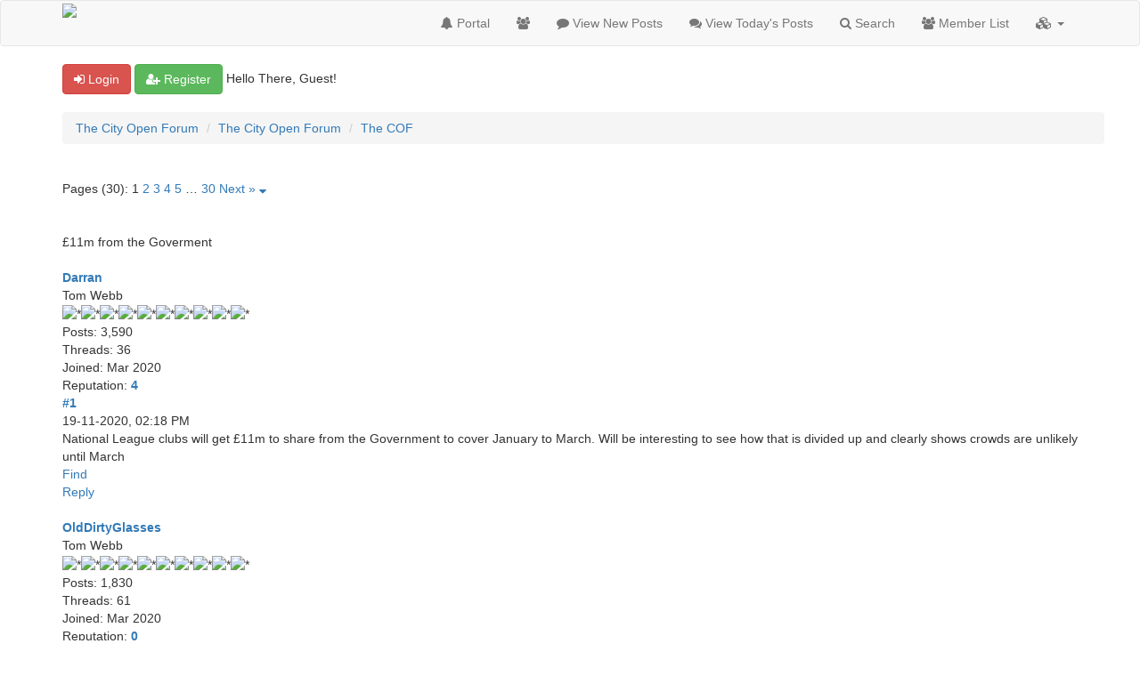

--- FILE ---
content_type: text/html; charset=UTF-8
request_url: http://thecityopenforum.co.uk/showthread.php?mode=linear&tid=446&pid=8240
body_size: 13739
content:
<!DOCTYPE html><!-- start: showthread -->
<html xml:lang="en" lang="en" xmlns="http://www.w3.org/1999/xhtml">
<head>
<title>£11m from the Goverment</title>
<!-- start: headerinclude -->
<link rel="alternate" type="application/rss+xml" title="Latest Threads (RSS 2.0)" href="https://thecityopenforum.co.uk/syndication.php" />
<link rel="alternate" type="application/atom+xml" title="Latest Threads (Atom 1.0)" href="https://thecityopenforum.co.uk/syndication.php?type=atom1.0" />
<link rel="shortcut icon" href="/favicon.ico" />
<meta http-equiv="Content-Type" content="text/html; charset=UTF-8" />
<meta name="viewport" content="width=device-width, initial-scale=1" />

<script type="text/javascript" src="https://thecityopenforum.co.uk/jscripts/jquery.js?ver=1821"></script>
<script type="text/javascript" src="https://maxcdn.bootstrapcdn.com/bootstrap/3.3.7/js/bootstrap.min.js"></script>
<script type="text/javascript" src="https://thecityopenforum.co.uk/jscripts/jquery.plugins.min.js?ver=1821"></script>
<script type="text/javascript" src="https://thecityopenforum.co.uk/jscripts/general.js?ver=1821"></script>
<script type="text/javascript" src="https://thecityopenforum.co.uk/images/js/tooltip.js"></script>

<link rel="stylesheet" href="https://maxcdn.bootstrapcdn.com/bootstrap/3.3.7/css/bootstrap.min.css" />
<link href='https://fonts.googleapis.com/css?family=Droid+Sans' rel='stylesheet' type='text/css' />
<link rel="stylesheet" href="https://maxcdn.bootstrapcdn.com/font-awesome/4.7.0/css/font-awesome.min.css" />

<link type="text/css" rel="stylesheet" href="https://thecityopenforum.co.uk/cache/themes/theme4/global.css?t=1583357563" />
<link type="text/css" rel="stylesheet" href="https://thecityopenforum.co.uk/cache/themes/theme4/css3.css?t=1583357563" />
<link type="text/css" rel="stylesheet" href="https://thecityopenforum.co.uk/cache/themes/theme4/responsive.css?t=1583357563" />
<link type="text/css" rel="stylesheet" href="https://thecityopenforum.co.uk/cache/themes/theme4/star_ratings.css?t=1583357563" />
<link type="text/css" rel="stylesheet" href="https://thecityopenforum.co.uk/cache/themes/theme4/showthread.css?t=1583357563" />
<link type="text/css" rel="stylesheet" href="https://thecityopenforum.co.uk/cache/themes/theme4/yellow.css?t=1583357563" />




<script type="text/javascript">
jQuery(document).on('click', '.panel-heading span.clickable', function(e){
    var jQuerythis = jQuery(this);
	if(!jQuerythis.hasClass('panel-collapsed')) {
		jQuerythis.parents('.panel').find('.panel-body').slideUp();
		jQuerythis.addClass('panel-collapsed');
		jQuerythis.find('i').removeClass('glyphicon-chevron-up').addClass('glyphicon-chevron-down');
	} else {
		jQuerythis.parents('.panel').find('.panel-body').slideDown();
		jQuerythis.removeClass('panel-collapsed');
		jQuerythis.find('i').removeClass('glyphicon-chevron-down').addClass('glyphicon-chevron-up');
	}
})
</script>




<script type="text/javascript">
	lang.unknown_error = "An unknown error has occurred.";

	lang.select2_match = "One result is available, press enter to select it.";
	lang.select2_matches = "{1} results are available, use up and down arrow keys to navigate.";
	lang.select2_nomatches = "No matches found";
	lang.select2_inputtooshort_single = "Please enter one or more character";
	lang.select2_inputtooshort_plural = "Please enter {1} or more characters";
	lang.select2_inputtoolong_single = "Please delete one character";
	lang.select2_inputtoolong_plural = "Please delete {1} characters";
	lang.select2_selectiontoobig_single = "You can only select one item";
	lang.select2_selectiontoobig_plural = "You can only select {1} items";
	lang.select2_loadmore = "Loading more results&hellip;";
	lang.select2_searching = "Searching&hellip;";
	
	var templates = {
		modal: '<div class=\"modal\">\
	<div style=\"overflow-y: auto; max-height: 400px;\">\
		<table border=\"0\" cellspacing=\"0\" cellpadding=\"5\" class=\"tborder\">\
			<tr>\
				<td class=\"thead\"><strong>__title__</strong></td>\
			</tr>\
			<tr>\
				<td class=\"trow1\">__message__</td>\
			</tr>\
			<tr>\
				<td class=\"tfoot\">\
					<div style=\"text-align: center\" class=\"modal_buttons\">__buttons__</div>\
				</td>\
			</tr>\
		</table>\
	</div>\
</div>',
		modal_button: '<input type=\"submit\" class=\"button\" value=\"__title__\"/>&nbsp;'
	};
	
	var cookieSecureFlag = "0";
	var cookieDomain = ".thecityopenforum.co.uk";
	var cookiePath = "/";
	var cookiePrefix = "";
	var deleteevent_confirm = "Are you sure you want to delete this event?";
	var removeattach_confirm = "Are you sure you want to remove the selected attachment from this post?";
	var loading_text = 'Loading. <br />Please Wait&hellip;';
	var saving_changes = 'Saving changes&hellip;';
	var use_xmlhttprequest = "1";
	var my_post_key = "5d974871149b0a347b0b37c0fa294c2d";
	var rootpath = "https://thecityopenforum.co.uk";
	var imagepath = "https://thecityopenforum.co.uk/images";
  	var yes_confirm = "Yes";
	var no_confirm = "No";
	var MyBBEditor = null;
	var spinner_image = "https://thecityopenforum.co.uk/images/spinner.gif";
	var spinner = "<img src='" + spinner_image +"' alt='' />";
	var modal_zindex = 9999;
</script>
<!-- end: headerinclude -->
<script>
<!--
	var quickdelete_confirm = "Are you sure you want to delete this post?";
	var quickrestore_confirm = "Are you sure you want to restore this post?";
	var allowEditReason = "1";
	lang.save_changes = "Save Changes";
	lang.cancel_edit = "Cancel Edit";
	lang.quick_edit_update_error = "There was an error editing your reply:";
	lang.quick_reply_post_error = "There was an error posting your reply:";
	lang.quick_delete_error = "There was an error deleting your reply:";
	lang.quick_delete_success = "The post was deleted successfully.";
	lang.quick_delete_thread_success = "The thread was deleted successfully.";
	lang.quick_restore_error = "There was an error restoring your reply:";
	lang.quick_restore_success = "The post was restored successfully.";
	lang.editreason = "Edit Reason";
// -->
</script>
<!-- jeditable (jquery) -->
<script src="https://thecityopenforum.co.uk/jscripts/report.js?ver=1820"></script>
<script src="https://thecityopenforum.co.uk/jscripts/jeditable/jeditable.min.js"></script>
<script src="https://thecityopenforum.co.uk/jscripts/thread.js?ver=1822"></script>
</head>
<body>
	<!-- start: header -->
<header>
<div class="navbar navbar-default">
     <div class="container">
          <div class="navbar-header">
               <button type="button" class="navbar-toggle" data-toggle="collapse" data-target=".navbar-ex1-collapse" aria-label="">
               <span class="icon-bar"></span>
               <span class="icon-bar"></span>
               <span class="icon-bar"></span> 
               </button>
			  
			  <div class="navbar-header scaleimages">
				  <!--<a class="navbar-brand" href="https://thecityopenforum.co.uk">BootBB</a>-->
				  <a class="" href="https://thecityopenforum.co.uk/"><img src="https://thecityopenforum.co.uk/images/City_Open_Forum_Yellow_and_Red.png" /></a>
			  
			  </div>
          </div>
          <div class="collapse navbar-collapse navbar-ex1-collapse">
			  <ul class="nav navbar-nav navbar-right">
				  <li id="nav-portal"><a href="https://thecityopenforum.co.uk/portal.php"><i class="fa fa-bell"></i> Portal</a></li>
               <li id="nav-forums"><a href="https://thecityopenforum.co.uk/index.php"><i class="fa fa-group"></i> </a></li>
				<li><a href="https://thecityopenforum.co.uk/search.php?action=getnew"><i class="fa fa-comment"></i> View New Posts</a></li>
            	<li><a href="https://thecityopenforum.co.uk/search.php?action=getdaily"><i class="fa fa-comments"></i> View Today's Posts</a></li>
               <li id="nav-search"><a href="https://thecityopenforum.co.uk/search.php"><i class="fa fa-search"></i> Search</a></li>
               <li id="nav-member"><a href="https://thecityopenforum.co.uk/memberlist.php"><i class="fa fa-users"></i> Member List</a></li>
				  
<li class="dropdown">
          <a href="#" class="dropdown-toggle" data-toggle="dropdown" role="button" aria-expanded="false"><i class="fa fa-cubes"></i>  <span class="caret"></span></a>
          <ul class="dropdown-menu" role="menu">
			  <li id="nav-help"><a href="https://thecityopenforum.co.uk/misc.php?action=help"><i class="fa fa-life-bouy"></i> Help</a></li>
			  <li class="divider"></li>
			  <li id="nav-calendar"><a href="https://thecityopenforum.co.uk/calendar.php"><i class="fa fa-calendar"></i> Calendar</a></li>
          </ul>
</li> 
</ul>
  
          </div>
     </div>
</div>
</header>


<div id="container">
	<a name="top" id="top"></a>
		<div id="header">
			<div id="panel">
				<div class="upper">
					<div class="container">

						<!-- start: header_welcomeblock_guest -->
<span><a href="https://thecityopenforum.co.uk/member.php?action=login" onclick="$('#quick_login').modal({ fadeDuration: 250, keepelement: true }); return false;" class="login btn btn-danger" style="color: #fff;"><i class="fa fa-sign-in"></i> Login</a> <a href="https://thecityopenforum.co.uk/member.php?action=register" class="register btn btn-success" style="color: #fff;"><i class="fa fa-user-plus"></i> Register</a></span>

<span class="float_right hidden-xs">Hello There, Guest!</span>

<br class="clearfix" />
	

				<div class="modal" id="quick_login" style="display: none;">
					<form method="post" action="https://thecityopenforum.co.uk/member.php">
						<input name="my_post_key" type="hidden" value="5d974871149b0a347b0b37c0fa294c2d" />
						<input name="action" type="hidden" value="do_login" />
						<input name="url" type="hidden" value="" />
						<input name="quick_login" type="hidden" value="1" />
						<table width="100%" cellspacing="0" cellpadding="0" border="0" class="tborder">
							<tr>
								<td class="thead" colspan="2"><strong>Login</strong></td>
							</tr>
							<tr>
								<td class="trow1" width="25%"><strong>Username:</strong></td>
								<td class="trow1"><input name="quick_username" id="quick_login_username" type="text" value="" class="textbox initial_focus" /></td>
							</tr>
							<tr>
								<td class="trow2"><strong>Password:</strong></td>
								<td class="trow2">
									<input name="quick_password" id="quick_login_password" type="password" value="" class="textbox" /> <a href="https://thecityopenforum.co.uk/member.php?action=lostpw" class="lost_password">Lost Password?</a>
								</td>
							</tr>
							<tr>
								<td class="trow1">&nbsp;</td>
								<td class="trow1 remember_me">
									<input name="quick_remember" id="quick_login_remember" type="checkbox" value="yes" class="checkbox" checked="checked" />
									<label for="quick_login_remember">Remember me</label>
								</td>
							</tr>
							<tr>
								<td class="trow2" colspan="2">
									<div align="center"><input name="submit" type="submit" class="button" value="Login" /></div>
								</td>
							</tr>
						</table>
					</form>
				</div>
				<script type="text/javascript">
					$("#quick_login input[name='url']").val($(location).attr('href'));
				</script>
<!-- end: header_welcomeblock_guest -->
					
					</div>
			</div>
			</div>
	</div>
			</div>
               
				   
                <main class="container">
				<br />
                 <!-- start: nav -->
<ol class="breadcrumb container"><!-- start: nav_bit -->
<li><a href="https://thecityopenforum.co.uk/index.php">The City Open Forum</a></li>
<!-- end: nav_bit --><!-- start: nav_bit -->
<li><a href="forumdisplay.php?fid=1">The City Open Forum</a></li>
<!-- end: nav_bit --><!-- start: nav_bit -->
<li><a href="forumdisplay.php?fid=2&amp;page=86">The COF</a></li>
<!-- end: nav_bit --><!-- start: nav_sep_active -->

<!-- end: nav_sep_active --></ol>
<!-- end: nav -->
				
				
				
				
				
				
<!-- end: header -->
	
	
	<div class="float_left">
		<!-- start: multipage -->
<div class="pagination">
<span class="pages">Pages (30):</span>
<!-- start: multipage_page_current -->
 <span class="pagination_current">1</span>
<!-- end: multipage_page_current --><!-- start: multipage_page -->
<a href="showthread.php?tid=446&amp;page=2" class="pagination_page">2</a>
<!-- end: multipage_page --><!-- start: multipage_page -->
<a href="showthread.php?tid=446&amp;page=3" class="pagination_page">3</a>
<!-- end: multipage_page --><!-- start: multipage_page -->
<a href="showthread.php?tid=446&amp;page=4" class="pagination_page">4</a>
<!-- end: multipage_page --><!-- start: multipage_page -->
<a href="showthread.php?tid=446&amp;page=5" class="pagination_page">5</a>
<!-- end: multipage_page --><!-- start: multipage_end -->
&hellip;  <a href="showthread.php?tid=446&amp;page=30" class="pagination_last">30</a>
<!-- end: multipage_end --><!-- start: multipage_nextpage -->
<a href="showthread.php?tid=446&amp;page=2" class="pagination_next">Next &raquo;</a>
<!-- end: multipage_nextpage --><!-- start: multipage_jump_page -->
<div class="popup_menu drop_go_page" style="display: none;">
	<form action="showthread.php?tid=446" method="post">
		<label>Jump to page:</label> <input type="text" class="textbox" name="page" value="1" size="4" />
		<input type="submit" class="button" value="Go" />
	</form>
</div>
<a href="javascript:;" class="go_page" title="Jump to page"><i class="fa fa-sort-down"></i></a>&nbsp;
<script type="text/javascript">
	var go_page = 'go_page_' + $(".go_page").length;
	$(".go_page").last().attr('id', go_page);
	$(".drop_go_page").last().attr('id', go_page + '_popup');
	$('#' + go_page).popupMenu(false).on('click', function() {
		var drop_go_page = $(this).prev('.drop_go_page');
		if (drop_go_page.is(':visible')) {
			drop_go_page.find('.textbox').trigger('focus');
		}
	});
</script>
<!-- end: multipage_jump_page -->
</div>
<!-- end: multipage -->
	</div>
	<div class="float_right">
		
	</div>
	<br class="clear" />
	<div class="tborder tfixed clear">
		<div class="thead">
				<div class="float_right">
					<span class="smalltext"><a href="javascript:void(0)" id="thread_modes"></a></span>
				</div>
				
					£11m from the Goverment
			</div>
	</div>
<div id="posts_container">
	<div id="posts">
		<!-- start: postbit -->

<a id="pid8240"></a>
<div class="post " style="" id="post_8240">
<div class="post_author">
	<!-- start: postbit_avatar -->
<div class="postbit_avatar author_avatar"><a href="member.php?action=profile&amp;uid=98"><img src="https://thecityopenforum.co.uk/images/default_avatar.png" alt="" width="80" height="80" /></a></div>
<!-- end: postbit_avatar -->
	<div class="author_information">
			<strong><span class="largetext"><a href="https://thecityopenforum.co.uk/member.php?action=profile&amp;uid=98">Darran</a></span></strong> <!-- start: postbit_online -->
<span class="online_status status_online" title="Online"></span>
<!-- end: postbit_online --><br />
			<span class="smalltext">
				Tom Webb<br />
				<span class="postbit_userstars"><img src="https://thecityopenforum.co.uk/images/star.png" alt="*" /><img src="https://thecityopenforum.co.uk/images/star.png" alt="*" /><img src="https://thecityopenforum.co.uk/images/star.png" alt="*" /><img src="https://thecityopenforum.co.uk/images/star.png" alt="*" /><img src="https://thecityopenforum.co.uk/images/star.png" alt="*" /><img src="https://thecityopenforum.co.uk/images/star.png" alt="*" /><img src="https://thecityopenforum.co.uk/images/star.png" alt="*" /><img src="https://thecityopenforum.co.uk/images/star.png" alt="*" /><img src="https://thecityopenforum.co.uk/images/star.png" alt="*" /><img src="https://thecityopenforum.co.uk/images/star.png" alt="*" /><br /></span>
				
			</span>
	</div>
	<div class="author_statistics">
		<!-- start: postbit_author_user -->
	Posts: 3,590<br />
	Threads: 36<br />
	Joined: Mar 2020
	<!-- start: postbit_reputation -->
<br />Reputation: <!-- start: postbit_reputation_formatted_link -->
<a href="reputation.php?uid=98"><strong class="reputation_positive">4</strong></a>
<!-- end: postbit_reputation_formatted_link -->
<!-- end: postbit_reputation --><br />
<!-- end: postbit_author_user -->
		<span class="smalltext"></span>
	</div>
</div>
<div class="post_content">
	<div class="post_head">
		<!-- start: postbit_posturl -->
<div class="float_right" style="vertical-align: top">
<strong><a href="showthread.php?tid=446&amp;pid=8240#pid8240" title="£11m from the Goverment">#1</a></strong>

</div>
<!-- end: postbit_posturl -->
		
		<h1 aria-label="Post: 1 by Darran" style="display:inline;font-size:9px;"><!-- helps navigation for screen readers --></h1>
		<span class="post_date">19-11-2020, 02:18 PM </span>
		
	</div>
	<div class="post_body scaleimages" id="pid_8240">
		National League clubs will get £11m to share from the Government to cover January to March. Will be interesting to see how that is divided up and clearly shows crowds are unlikely until March

	</div>
	
	
	<div class="post_meta" id="post_meta_8240">
		
		<div class="post_edit align_right smalltext float_right" id="edited_by_8240"></div>
	</div>
	
	
</div>
<div class="post_controls">
	<div class="postbit_buttons author_buttons float_left">
		<!-- start: postbit_find -->
<a href="search.php?action=finduser&amp;uid=98" title="Find all posts by this user" class="postbit_find"><span>Find</span></a>
<!-- end: postbit_find -->
	</div>
	<div class="postbit_buttons post_management_buttons float_right">
		<!-- start: postbit_quote -->
<a href="newreply.php?tid=446&amp;replyto=8240" title="Quote this message in a reply" class="postbit_quote postbit_mirage"><span>Reply</span></a>
<!-- end: postbit_quote -->
	</div>
</div>
</div>
<!-- end: postbit --><!-- start: postbit -->

<a id="pid8241"></a>
<div class="post " style="" id="post_8241">
<div class="post_author">
	<!-- start: postbit_avatar -->
<div class="postbit_avatar author_avatar"><a href="member.php?action=profile&amp;uid=19"><img src="https://thecityopenforum.co.uk/uploads/avatars/avatar_19.jpeg?dateline=1584519752" alt="" width="80" height="74" /></a></div>
<!-- end: postbit_avatar -->
	<div class="author_information">
			<strong><span class="largetext"><a href="https://thecityopenforum.co.uk/member.php?action=profile&amp;uid=19">OldDirtyGlasses</a></span></strong> <!-- start: postbit_offline -->
<span class="online_status status_offline" title="Offline"></span>
<!-- end: postbit_offline --><br />
			<span class="smalltext">
				Tom Webb<br />
				<span class="postbit_userstars"><img src="https://thecityopenforum.co.uk/images/star.png" alt="*" /><img src="https://thecityopenforum.co.uk/images/star.png" alt="*" /><img src="https://thecityopenforum.co.uk/images/star.png" alt="*" /><img src="https://thecityopenforum.co.uk/images/star.png" alt="*" /><img src="https://thecityopenforum.co.uk/images/star.png" alt="*" /><img src="https://thecityopenforum.co.uk/images/star.png" alt="*" /><img src="https://thecityopenforum.co.uk/images/star.png" alt="*" /><img src="https://thecityopenforum.co.uk/images/star.png" alt="*" /><img src="https://thecityopenforum.co.uk/images/star.png" alt="*" /><img src="https://thecityopenforum.co.uk/images/star.png" alt="*" /><br /></span>
				
			</span>
	</div>
	<div class="author_statistics">
		<!-- start: postbit_author_user -->
	Posts: 1,830<br />
	Threads: 61<br />
	Joined: Mar 2020
	<!-- start: postbit_reputation -->
<br />Reputation: <!-- start: postbit_reputation_formatted_link -->
<a href="reputation.php?uid=19"><strong class="reputation_neutral">0</strong></a>
<!-- end: postbit_reputation_formatted_link -->
<!-- end: postbit_reputation --><br />
<!-- end: postbit_author_user -->
		<span class="smalltext"></span>
	</div>
</div>
<div class="post_content">
	<div class="post_head">
		<!-- start: postbit_posturl -->
<div class="float_right" style="vertical-align: top">
<strong><a href="showthread.php?tid=446&amp;pid=8241#pid8241" title="RE: £11m from the Goverment">#2</a></strong>

</div>
<!-- end: postbit_posturl -->
		
		<h1 aria-label="Post: 2 by OldDirtyGlasses" style="display:inline;font-size:9px;"><!-- helps navigation for screen readers --></h1>
		<span class="post_date">19-11-2020, 02:40 PM </span>
		
	</div>
	<div class="post_body scaleimages" id="pid_8241">
		DCMS: <a href="https://www.gov.uk/government/news/government-announces-300-million-sport-winter-survival-package-to-help-spectator-sports-in-england" target="_blank" rel="noopener" class="mycode_url">https://www.gov.uk/government/news/gover...in-england</a><br />
<br />
Sport England:<br />
<a href="https://www.sportengland.org/news/winter-survival-package-300m-major-spectator-sports" target="_blank" rel="noopener" class="mycode_url">https://www.sportengland.org/news/winter...tor-sports</a><br />
<hr class="mycode_hr" />
It’s not clearly showing that crowds won’t be allowed, this offer is largely made up of loans (repayable) - not what was offered previously which was a grant.

	</div>
	
	
	<div class="post_meta" id="post_meta_8241">
		
		<div class="post_edit align_right smalltext float_right" id="edited_by_8241"><!-- start: postbit_editedby -->
<div class="edited_post postbit_edited postbit_editedby postbit_editedpost">(This post was last modified: 19-11-2020, 03:18 PM by <a href="https://thecityopenforum.co.uk/member.php?action=profile&amp;uid=19">OldDirtyGlasses</a>.)</div>
<!-- end: postbit_editedby --></div>
	</div>
	
	
</div>
<div class="post_controls">
	<div class="postbit_buttons author_buttons float_left">
		<!-- start: postbit_find -->
<a href="search.php?action=finduser&amp;uid=19" title="Find all posts by this user" class="postbit_find"><span>Find</span></a>
<!-- end: postbit_find -->
	</div>
	<div class="postbit_buttons post_management_buttons float_right">
		<!-- start: postbit_quote -->
<a href="newreply.php?tid=446&amp;replyto=8241" title="Quote this message in a reply" class="postbit_quote postbit_mirage"><span>Reply</span></a>
<!-- end: postbit_quote -->
	</div>
</div>
</div>
<!-- end: postbit --><!-- start: postbit -->

<a id="pid8242"></a>
<div class="post " style="" id="post_8242">
<div class="post_author">
	<!-- start: postbit_avatar -->
<div class="postbit_avatar author_avatar"><a href="member.php?action=profile&amp;uid=22"><img src="https://thecityopenforum.co.uk/images/default_avatar.png" alt="" width="80" height="80" /></a></div>
<!-- end: postbit_avatar -->
	<div class="author_information">
			<strong><span class="largetext"><a href="https://thecityopenforum.co.uk/member.php?action=profile&amp;uid=22">Gladfans</a></span></strong> <!-- start: postbit_offline -->
<span class="online_status status_offline" title="Offline"></span>
<!-- end: postbit_offline --><br />
			<span class="smalltext">
				Tom Webb<br />
				<span class="postbit_userstars"><img src="https://thecityopenforum.co.uk/images/star.png" alt="*" /><img src="https://thecityopenforum.co.uk/images/star.png" alt="*" /><img src="https://thecityopenforum.co.uk/images/star.png" alt="*" /><img src="https://thecityopenforum.co.uk/images/star.png" alt="*" /><img src="https://thecityopenforum.co.uk/images/star.png" alt="*" /><img src="https://thecityopenforum.co.uk/images/star.png" alt="*" /><img src="https://thecityopenforum.co.uk/images/star.png" alt="*" /><img src="https://thecityopenforum.co.uk/images/star.png" alt="*" /><img src="https://thecityopenforum.co.uk/images/star.png" alt="*" /><img src="https://thecityopenforum.co.uk/images/star.png" alt="*" /><br /></span>
				
			</span>
	</div>
	<div class="author_statistics">
		<!-- start: postbit_author_user -->
	Posts: 2,587<br />
	Threads: 68<br />
	Joined: Mar 2020
	<!-- start: postbit_reputation -->
<br />Reputation: <!-- start: postbit_reputation_formatted_link -->
<a href="reputation.php?uid=22"><strong class="reputation_positive">3</strong></a>
<!-- end: postbit_reputation_formatted_link -->
<!-- end: postbit_reputation --><br />
<!-- end: postbit_author_user -->
		<span class="smalltext"></span>
	</div>
</div>
<div class="post_content">
	<div class="post_head">
		<!-- start: postbit_posturl -->
<div class="float_right" style="vertical-align: top">
<strong><a href="showthread.php?tid=446&amp;pid=8242#pid8242" title="RE: £11m from the Goverment">#3</a></strong>

</div>
<!-- end: postbit_posturl -->
		
		<h1 aria-label="Post: 3 by Gladfans" style="display:inline;font-size:9px;"><!-- helps navigation for screen readers --></h1>
		<span class="post_date">19-11-2020, 03:38 PM </span>
		
	</div>
	<div class="post_body scaleimages" id="pid_8242">
		They certainly won’t give clubs money and allow fans in. Darren sadly I think you are right albeit I read that  clubs might be able to allow a social distancing crowd. That’s currently on the BBC sports website.

	</div>
	
	
	<div class="post_meta" id="post_meta_8242">
		
		<div class="post_edit align_right smalltext float_right" id="edited_by_8242"></div>
	</div>
	
	
</div>
<div class="post_controls">
	<div class="postbit_buttons author_buttons float_left">
		<!-- start: postbit_find -->
<a href="search.php?action=finduser&amp;uid=22" title="Find all posts by this user" class="postbit_find"><span>Find</span></a>
<!-- end: postbit_find -->
	</div>
	<div class="postbit_buttons post_management_buttons float_right">
		<!-- start: postbit_quote -->
<a href="newreply.php?tid=446&amp;replyto=8242" title="Quote this message in a reply" class="postbit_quote postbit_mirage"><span>Reply</span></a>
<!-- end: postbit_quote -->
	</div>
</div>
</div>
<!-- end: postbit --><!-- start: postbit -->

<a id="pid8243"></a>
<div class="post " style="" id="post_8243">
<div class="post_author">
	<!-- start: postbit_avatar -->
<div class="postbit_avatar author_avatar"><a href="member.php?action=profile&amp;uid=98"><img src="https://thecityopenforum.co.uk/images/default_avatar.png" alt="" width="80" height="80" /></a></div>
<!-- end: postbit_avatar -->
	<div class="author_information">
			<strong><span class="largetext"><a href="https://thecityopenforum.co.uk/member.php?action=profile&amp;uid=98">Darran</a></span></strong> <!-- start: postbit_online -->
<span class="online_status status_online" title="Online"></span>
<!-- end: postbit_online --><br />
			<span class="smalltext">
				Tom Webb<br />
				<span class="postbit_userstars"><img src="https://thecityopenforum.co.uk/images/star.png" alt="*" /><img src="https://thecityopenforum.co.uk/images/star.png" alt="*" /><img src="https://thecityopenforum.co.uk/images/star.png" alt="*" /><img src="https://thecityopenforum.co.uk/images/star.png" alt="*" /><img src="https://thecityopenforum.co.uk/images/star.png" alt="*" /><img src="https://thecityopenforum.co.uk/images/star.png" alt="*" /><img src="https://thecityopenforum.co.uk/images/star.png" alt="*" /><img src="https://thecityopenforum.co.uk/images/star.png" alt="*" /><img src="https://thecityopenforum.co.uk/images/star.png" alt="*" /><img src="https://thecityopenforum.co.uk/images/star.png" alt="*" /><br /></span>
				
			</span>
	</div>
	<div class="author_statistics">
		<!-- start: postbit_author_user -->
	Posts: 3,590<br />
	Threads: 36<br />
	Joined: Mar 2020
	<!-- start: postbit_reputation -->
<br />Reputation: <!-- start: postbit_reputation_formatted_link -->
<a href="reputation.php?uid=98"><strong class="reputation_positive">4</strong></a>
<!-- end: postbit_reputation_formatted_link -->
<!-- end: postbit_reputation --><br />
<!-- end: postbit_author_user -->
		<span class="smalltext"></span>
	</div>
</div>
<div class="post_content">
	<div class="post_head">
		<!-- start: postbit_posturl -->
<div class="float_right" style="vertical-align: top">
<strong><a href="showthread.php?tid=446&amp;pid=8243#pid8243" title="RE: £11m from the Goverment">#4</a></strong>

</div>
<!-- end: postbit_posturl -->
		
		<h1 aria-label="Post: 4 by Darran" style="display:inline;font-size:9px;"><!-- helps navigation for screen readers --></h1>
		<span class="post_date">19-11-2020, 03:58 PM </span>
		
	</div>
	<div class="post_body scaleimages" id="pid_8243">
		<blockquote class="mycode_quote"><cite><span> (19-11-2020, 03:38 PM)</span>Gladfans Wrote: <a href="https://thecityopenforum.co.uk/showthread.php?pid=8242#pid8242" class="quick_jump">&nbsp;</a></cite>They certainly won’t give clubs money and allow fans in. Darren sadly I think you are right albeit I read that  clubs might be able to allow a social distancing crowd. That’s currently on the BBC sports website.</blockquote><br />
That depends on what Tier you are in and I actually don't think it is massively fair on some clubs being allowed fans and others not. My view is the Government just wanted to say something to appease fans with there being very little chance of it happening. April has always seemed like a possible target to me and it depends on how the vaccine goes, but could easily be the whole season without fans.

	</div>
	
	
	<div class="post_meta" id="post_meta_8243">
		
		<div class="post_edit align_right smalltext float_right" id="edited_by_8243"></div>
	</div>
	
	
</div>
<div class="post_controls">
	<div class="postbit_buttons author_buttons float_left">
		<!-- start: postbit_find -->
<a href="search.php?action=finduser&amp;uid=98" title="Find all posts by this user" class="postbit_find"><span>Find</span></a>
<!-- end: postbit_find -->
	</div>
	<div class="postbit_buttons post_management_buttons float_right">
		<!-- start: postbit_quote -->
<a href="newreply.php?tid=446&amp;replyto=8243" title="Quote this message in a reply" class="postbit_quote postbit_mirage"><span>Reply</span></a>
<!-- end: postbit_quote -->
	</div>
</div>
</div>
<!-- end: postbit --><!-- start: postbit -->

<a id="pid8244"></a>
<div class="post " style="" id="post_8244">
<div class="post_author">
	<!-- start: postbit_avatar -->
<div class="postbit_avatar author_avatar"><a href="member.php?action=profile&amp;uid=19"><img src="https://thecityopenforum.co.uk/uploads/avatars/avatar_19.jpeg?dateline=1584519752" alt="" width="80" height="74" /></a></div>
<!-- end: postbit_avatar -->
	<div class="author_information">
			<strong><span class="largetext"><a href="https://thecityopenforum.co.uk/member.php?action=profile&amp;uid=19">OldDirtyGlasses</a></span></strong> <!-- start: postbit_offline -->
<span class="online_status status_offline" title="Offline"></span>
<!-- end: postbit_offline --><br />
			<span class="smalltext">
				Tom Webb<br />
				<span class="postbit_userstars"><img src="https://thecityopenforum.co.uk/images/star.png" alt="*" /><img src="https://thecityopenforum.co.uk/images/star.png" alt="*" /><img src="https://thecityopenforum.co.uk/images/star.png" alt="*" /><img src="https://thecityopenforum.co.uk/images/star.png" alt="*" /><img src="https://thecityopenforum.co.uk/images/star.png" alt="*" /><img src="https://thecityopenforum.co.uk/images/star.png" alt="*" /><img src="https://thecityopenforum.co.uk/images/star.png" alt="*" /><img src="https://thecityopenforum.co.uk/images/star.png" alt="*" /><img src="https://thecityopenforum.co.uk/images/star.png" alt="*" /><img src="https://thecityopenforum.co.uk/images/star.png" alt="*" /><br /></span>
				
			</span>
	</div>
	<div class="author_statistics">
		<!-- start: postbit_author_user -->
	Posts: 1,830<br />
	Threads: 61<br />
	Joined: Mar 2020
	<!-- start: postbit_reputation -->
<br />Reputation: <!-- start: postbit_reputation_formatted_link -->
<a href="reputation.php?uid=19"><strong class="reputation_neutral">0</strong></a>
<!-- end: postbit_reputation_formatted_link -->
<!-- end: postbit_reputation --><br />
<!-- end: postbit_author_user -->
		<span class="smalltext"></span>
	</div>
</div>
<div class="post_content">
	<div class="post_head">
		<!-- start: postbit_posturl -->
<div class="float_right" style="vertical-align: top">
<strong><a href="showthread.php?tid=446&amp;pid=8244#pid8244" title="RE: £11m from the Goverment">#5</a></strong>

</div>
<!-- end: postbit_posturl -->
		
		<h1 aria-label="Post: 5 by OldDirtyGlasses" style="display:inline;font-size:9px;"><!-- helps navigation for screen readers --></h1>
		<span class="post_date">19-11-2020, 04:08 PM </span>
		
	</div>
	<div class="post_body scaleimages" id="pid_8244">
		It doesn’t say they will be “giving” clubs money, they are basically offering business support loans with the aim to speed up the ‘return to normality’ hence allow fans to slowly return- the two things are not mutually exclusive. The loan may act as a float while reduced crowd numbers are allowed for example.

	</div>
	
	
	<div class="post_meta" id="post_meta_8244">
		
		<div class="post_edit align_right smalltext float_right" id="edited_by_8244"></div>
	</div>
	
	
</div>
<div class="post_controls">
	<div class="postbit_buttons author_buttons float_left">
		<!-- start: postbit_find -->
<a href="search.php?action=finduser&amp;uid=19" title="Find all posts by this user" class="postbit_find"><span>Find</span></a>
<!-- end: postbit_find -->
	</div>
	<div class="postbit_buttons post_management_buttons float_right">
		<!-- start: postbit_quote -->
<a href="newreply.php?tid=446&amp;replyto=8244" title="Quote this message in a reply" class="postbit_quote postbit_mirage"><span>Reply</span></a>
<!-- end: postbit_quote -->
	</div>
</div>
</div>
<!-- end: postbit --><!-- start: postbit -->

<a id="pid8245"></a>
<div class="post " style="" id="post_8245">
<div class="post_author">
	<!-- start: postbit_avatar -->
<div class="postbit_avatar author_avatar"><a href="member.php?action=profile&amp;uid=98"><img src="https://thecityopenforum.co.uk/images/default_avatar.png" alt="" width="80" height="80" /></a></div>
<!-- end: postbit_avatar -->
	<div class="author_information">
			<strong><span class="largetext"><a href="https://thecityopenforum.co.uk/member.php?action=profile&amp;uid=98">Darran</a></span></strong> <!-- start: postbit_online -->
<span class="online_status status_online" title="Online"></span>
<!-- end: postbit_online --><br />
			<span class="smalltext">
				Tom Webb<br />
				<span class="postbit_userstars"><img src="https://thecityopenforum.co.uk/images/star.png" alt="*" /><img src="https://thecityopenforum.co.uk/images/star.png" alt="*" /><img src="https://thecityopenforum.co.uk/images/star.png" alt="*" /><img src="https://thecityopenforum.co.uk/images/star.png" alt="*" /><img src="https://thecityopenforum.co.uk/images/star.png" alt="*" /><img src="https://thecityopenforum.co.uk/images/star.png" alt="*" /><img src="https://thecityopenforum.co.uk/images/star.png" alt="*" /><img src="https://thecityopenforum.co.uk/images/star.png" alt="*" /><img src="https://thecityopenforum.co.uk/images/star.png" alt="*" /><img src="https://thecityopenforum.co.uk/images/star.png" alt="*" /><br /></span>
				
			</span>
	</div>
	<div class="author_statistics">
		<!-- start: postbit_author_user -->
	Posts: 3,590<br />
	Threads: 36<br />
	Joined: Mar 2020
	<!-- start: postbit_reputation -->
<br />Reputation: <!-- start: postbit_reputation_formatted_link -->
<a href="reputation.php?uid=98"><strong class="reputation_positive">4</strong></a>
<!-- end: postbit_reputation_formatted_link -->
<!-- end: postbit_reputation --><br />
<!-- end: postbit_author_user -->
		<span class="smalltext"></span>
	</div>
</div>
<div class="post_content">
	<div class="post_head">
		<!-- start: postbit_posturl -->
<div class="float_right" style="vertical-align: top">
<strong><a href="showthread.php?tid=446&amp;pid=8245#pid8245" title="RE: £11m from the Goverment">#6</a></strong>

</div>
<!-- end: postbit_posturl -->
		
		<h1 aria-label="Post: 6 by Darran" style="display:inline;font-size:9px;"><!-- helps navigation for screen readers --></h1>
		<span class="post_date">19-11-2020, 04:13 PM </span>
		
	</div>
	<div class="post_body scaleimages" id="pid_8245">
		It seems it will be different across the sports some will be loans some will be getting money. I still think it is hard to see fans being back before April.

	</div>
	
	
	<div class="post_meta" id="post_meta_8245">
		
		<div class="post_edit align_right smalltext float_right" id="edited_by_8245"></div>
	</div>
	
	
</div>
<div class="post_controls">
	<div class="postbit_buttons author_buttons float_left">
		<!-- start: postbit_find -->
<a href="search.php?action=finduser&amp;uid=98" title="Find all posts by this user" class="postbit_find"><span>Find</span></a>
<!-- end: postbit_find -->
	</div>
	<div class="postbit_buttons post_management_buttons float_right">
		<!-- start: postbit_quote -->
<a href="newreply.php?tid=446&amp;replyto=8245" title="Quote this message in a reply" class="postbit_quote postbit_mirage"><span>Reply</span></a>
<!-- end: postbit_quote -->
	</div>
</div>
</div>
<!-- end: postbit --><!-- start: postbit -->

<a id="pid8246"></a>
<div class="post " style="" id="post_8246">
<div class="post_author">
	<!-- start: postbit_avatar -->
<div class="postbit_avatar author_avatar"><a href="member.php?action=profile&amp;uid=19"><img src="https://thecityopenforum.co.uk/uploads/avatars/avatar_19.jpeg?dateline=1584519752" alt="" width="80" height="74" /></a></div>
<!-- end: postbit_avatar -->
	<div class="author_information">
			<strong><span class="largetext"><a href="https://thecityopenforum.co.uk/member.php?action=profile&amp;uid=19">OldDirtyGlasses</a></span></strong> <!-- start: postbit_offline -->
<span class="online_status status_offline" title="Offline"></span>
<!-- end: postbit_offline --><br />
			<span class="smalltext">
				Tom Webb<br />
				<span class="postbit_userstars"><img src="https://thecityopenforum.co.uk/images/star.png" alt="*" /><img src="https://thecityopenforum.co.uk/images/star.png" alt="*" /><img src="https://thecityopenforum.co.uk/images/star.png" alt="*" /><img src="https://thecityopenforum.co.uk/images/star.png" alt="*" /><img src="https://thecityopenforum.co.uk/images/star.png" alt="*" /><img src="https://thecityopenforum.co.uk/images/star.png" alt="*" /><img src="https://thecityopenforum.co.uk/images/star.png" alt="*" /><img src="https://thecityopenforum.co.uk/images/star.png" alt="*" /><img src="https://thecityopenforum.co.uk/images/star.png" alt="*" /><img src="https://thecityopenforum.co.uk/images/star.png" alt="*" /><br /></span>
				
			</span>
	</div>
	<div class="author_statistics">
		<!-- start: postbit_author_user -->
	Posts: 1,830<br />
	Threads: 61<br />
	Joined: Mar 2020
	<!-- start: postbit_reputation -->
<br />Reputation: <!-- start: postbit_reputation_formatted_link -->
<a href="reputation.php?uid=19"><strong class="reputation_neutral">0</strong></a>
<!-- end: postbit_reputation_formatted_link -->
<!-- end: postbit_reputation --><br />
<!-- end: postbit_author_user -->
		<span class="smalltext"></span>
	</div>
</div>
<div class="post_content">
	<div class="post_head">
		<!-- start: postbit_posturl -->
<div class="float_right" style="vertical-align: top">
<strong><a href="showthread.php?tid=446&amp;pid=8246#pid8246" title="RE: £11m from the Goverment">#7</a></strong>

</div>
<!-- end: postbit_posturl -->
		
		<h1 aria-label="Post: 7 by OldDirtyGlasses" style="display:inline;font-size:9px;"><!-- helps navigation for screen readers --></h1>
		<span class="post_date">19-11-2020, 04:41 PM </span>
		
	</div>
	<div class="post_body scaleimages" id="pid_8246">
		I’d like to be optimistic, the Royal Albert Hall is still on course to be allowed 47% capacity crowds for their Christmas 2020 event, providing restrictions allow. Let’s hope we get some leeway too.

	</div>
	
	
	<div class="post_meta" id="post_meta_8246">
		
		<div class="post_edit align_right smalltext float_right" id="edited_by_8246"></div>
	</div>
	
	
</div>
<div class="post_controls">
	<div class="postbit_buttons author_buttons float_left">
		<!-- start: postbit_find -->
<a href="search.php?action=finduser&amp;uid=19" title="Find all posts by this user" class="postbit_find"><span>Find</span></a>
<!-- end: postbit_find -->
	</div>
	<div class="postbit_buttons post_management_buttons float_right">
		<!-- start: postbit_quote -->
<a href="newreply.php?tid=446&amp;replyto=8246" title="Quote this message in a reply" class="postbit_quote postbit_mirage"><span>Reply</span></a>
<!-- end: postbit_quote -->
	</div>
</div>
</div>
<!-- end: postbit --><!-- start: postbit -->

<a id="pid8247"></a>
<div class="post " style="" id="post_8247">
<div class="post_author">
	<!-- start: postbit_avatar -->
<div class="postbit_avatar author_avatar"><a href="member.php?action=profile&amp;uid=98"><img src="https://thecityopenforum.co.uk/images/default_avatar.png" alt="" width="80" height="80" /></a></div>
<!-- end: postbit_avatar -->
	<div class="author_information">
			<strong><span class="largetext"><a href="https://thecityopenforum.co.uk/member.php?action=profile&amp;uid=98">Darran</a></span></strong> <!-- start: postbit_online -->
<span class="online_status status_online" title="Online"></span>
<!-- end: postbit_online --><br />
			<span class="smalltext">
				Tom Webb<br />
				<span class="postbit_userstars"><img src="https://thecityopenforum.co.uk/images/star.png" alt="*" /><img src="https://thecityopenforum.co.uk/images/star.png" alt="*" /><img src="https://thecityopenforum.co.uk/images/star.png" alt="*" /><img src="https://thecityopenforum.co.uk/images/star.png" alt="*" /><img src="https://thecityopenforum.co.uk/images/star.png" alt="*" /><img src="https://thecityopenforum.co.uk/images/star.png" alt="*" /><img src="https://thecityopenforum.co.uk/images/star.png" alt="*" /><img src="https://thecityopenforum.co.uk/images/star.png" alt="*" /><img src="https://thecityopenforum.co.uk/images/star.png" alt="*" /><img src="https://thecityopenforum.co.uk/images/star.png" alt="*" /><br /></span>
				
			</span>
	</div>
	<div class="author_statistics">
		<!-- start: postbit_author_user -->
	Posts: 3,590<br />
	Threads: 36<br />
	Joined: Mar 2020
	<!-- start: postbit_reputation -->
<br />Reputation: <!-- start: postbit_reputation_formatted_link -->
<a href="reputation.php?uid=98"><strong class="reputation_positive">4</strong></a>
<!-- end: postbit_reputation_formatted_link -->
<!-- end: postbit_reputation --><br />
<!-- end: postbit_author_user -->
		<span class="smalltext"></span>
	</div>
</div>
<div class="post_content">
	<div class="post_head">
		<!-- start: postbit_posturl -->
<div class="float_right" style="vertical-align: top">
<strong><a href="showthread.php?tid=446&amp;pid=8247#pid8247" title="RE: £11m from the Goverment">#8</a></strong>

</div>
<!-- end: postbit_posturl -->
		
		<h1 aria-label="Post: 8 by Darran" style="display:inline;font-size:9px;"><!-- helps navigation for screen readers --></h1>
		<span class="post_date">19-11-2020, 04:47 PM </span>
		
	</div>
	<div class="post_body scaleimages" id="pid_8247">
		I know people use the likes of the Albert Hall possibly allowing people in, but I think it is very different from allowing sport fans up and down the country to go to watch it. A lot more people moving around than the Albert Hall being half full for a night.

	</div>
	
	
	<div class="post_meta" id="post_meta_8247">
		
		<div class="post_edit align_right smalltext float_right" id="edited_by_8247"></div>
	</div>
	
	
</div>
<div class="post_controls">
	<div class="postbit_buttons author_buttons float_left">
		<!-- start: postbit_find -->
<a href="search.php?action=finduser&amp;uid=98" title="Find all posts by this user" class="postbit_find"><span>Find</span></a>
<!-- end: postbit_find -->
	</div>
	<div class="postbit_buttons post_management_buttons float_right">
		<!-- start: postbit_quote -->
<a href="newreply.php?tid=446&amp;replyto=8247" title="Quote this message in a reply" class="postbit_quote postbit_mirage"><span>Reply</span></a>
<!-- end: postbit_quote -->
	</div>
</div>
</div>
<!-- end: postbit --><!-- start: postbit -->

<a id="pid8248"></a>
<div class="post " style="" id="post_8248">
<div class="post_author">
	<!-- start: postbit_avatar -->
<div class="postbit_avatar author_avatar"><a href="member.php?action=profile&amp;uid=19"><img src="https://thecityopenforum.co.uk/uploads/avatars/avatar_19.jpeg?dateline=1584519752" alt="" width="80" height="74" /></a></div>
<!-- end: postbit_avatar -->
	<div class="author_information">
			<strong><span class="largetext"><a href="https://thecityopenforum.co.uk/member.php?action=profile&amp;uid=19">OldDirtyGlasses</a></span></strong> <!-- start: postbit_offline -->
<span class="online_status status_offline" title="Offline"></span>
<!-- end: postbit_offline --><br />
			<span class="smalltext">
				Tom Webb<br />
				<span class="postbit_userstars"><img src="https://thecityopenforum.co.uk/images/star.png" alt="*" /><img src="https://thecityopenforum.co.uk/images/star.png" alt="*" /><img src="https://thecityopenforum.co.uk/images/star.png" alt="*" /><img src="https://thecityopenforum.co.uk/images/star.png" alt="*" /><img src="https://thecityopenforum.co.uk/images/star.png" alt="*" /><img src="https://thecityopenforum.co.uk/images/star.png" alt="*" /><img src="https://thecityopenforum.co.uk/images/star.png" alt="*" /><img src="https://thecityopenforum.co.uk/images/star.png" alt="*" /><img src="https://thecityopenforum.co.uk/images/star.png" alt="*" /><img src="https://thecityopenforum.co.uk/images/star.png" alt="*" /><br /></span>
				
			</span>
	</div>
	<div class="author_statistics">
		<!-- start: postbit_author_user -->
	Posts: 1,830<br />
	Threads: 61<br />
	Joined: Mar 2020
	<!-- start: postbit_reputation -->
<br />Reputation: <!-- start: postbit_reputation_formatted_link -->
<a href="reputation.php?uid=19"><strong class="reputation_neutral">0</strong></a>
<!-- end: postbit_reputation_formatted_link -->
<!-- end: postbit_reputation --><br />
<!-- end: postbit_author_user -->
		<span class="smalltext"></span>
	</div>
</div>
<div class="post_content">
	<div class="post_head">
		<!-- start: postbit_posturl -->
<div class="float_right" style="vertical-align: top">
<strong><a href="showthread.php?tid=446&amp;pid=8248#pid8248" title="RE: £11m from the Goverment">#9</a></strong>

</div>
<!-- end: postbit_posturl -->
		
		<h1 aria-label="Post: 9 by OldDirtyGlasses" style="display:inline;font-size:9px;"><!-- helps navigation for screen readers --></h1>
		<span class="post_date">19-11-2020, 05:10 PM </span>
		
	</div>
	<div class="post_body scaleimages" id="pid_8248">
		<blockquote class="mycode_quote"><cite><span> (19-11-2020, 04:47 PM)</span>Darran Wrote: <a href="https://thecityopenforum.co.uk/showthread.php?pid=8247#pid8247" class="quick_jump">&nbsp;</a></cite>I know people use the likes of the Albert Hall possibly allowing people in, but I think it is very different from allowing sport fans up and down the country to go to watch it. A lot more people moving around than the Albert Hall being half full for a night.</blockquote>The point is it’s not one night. RAH has 4 standalone evening events planned, followed by a twice daily event for 6 days straight, and then a four-times a day event for 4 days straight. All indoors. The youth team fixtures I went to at the ground were great. It can be done, and it can be done safely.

	</div>
	
	
	<div class="post_meta" id="post_meta_8248">
		
		<div class="post_edit align_right smalltext float_right" id="edited_by_8248"></div>
	</div>
	
	
</div>
<div class="post_controls">
	<div class="postbit_buttons author_buttons float_left">
		<!-- start: postbit_find -->
<a href="search.php?action=finduser&amp;uid=19" title="Find all posts by this user" class="postbit_find"><span>Find</span></a>
<!-- end: postbit_find -->
	</div>
	<div class="postbit_buttons post_management_buttons float_right">
		<!-- start: postbit_quote -->
<a href="newreply.php?tid=446&amp;replyto=8248" title="Quote this message in a reply" class="postbit_quote postbit_mirage"><span>Reply</span></a>
<!-- end: postbit_quote -->
	</div>
</div>
</div>
<!-- end: postbit --><!-- start: postbit -->

<a id="pid8249"></a>
<div class="post " style="" id="post_8249">
<div class="post_author">
	<!-- start: postbit_avatar -->
<div class="postbit_avatar author_avatar"><a href="member.php?action=profile&amp;uid=157"><img src="https://thecityopenforum.co.uk/images/default_avatar.png" alt="" width="80" height="80" /></a></div>
<!-- end: postbit_avatar -->
	<div class="author_information">
			<strong><span class="largetext"><a href="https://thecityopenforum.co.uk/member.php?action=profile&amp;uid=157">Kengreen</a></span></strong> <!-- start: postbit_offline -->
<span class="online_status status_offline" title="Offline"></span>
<!-- end: postbit_offline --><br />
			<span class="smalltext">
				Tom Webb<br />
				<span class="postbit_userstars"><img src="https://thecityopenforum.co.uk/images/star.png" alt="*" /><img src="https://thecityopenforum.co.uk/images/star.png" alt="*" /><img src="https://thecityopenforum.co.uk/images/star.png" alt="*" /><img src="https://thecityopenforum.co.uk/images/star.png" alt="*" /><img src="https://thecityopenforum.co.uk/images/star.png" alt="*" /><img src="https://thecityopenforum.co.uk/images/star.png" alt="*" /><img src="https://thecityopenforum.co.uk/images/star.png" alt="*" /><img src="https://thecityopenforum.co.uk/images/star.png" alt="*" /><img src="https://thecityopenforum.co.uk/images/star.png" alt="*" /><img src="https://thecityopenforum.co.uk/images/star.png" alt="*" /><br /></span>
				
			</span>
	</div>
	<div class="author_statistics">
		<!-- start: postbit_author_user -->
	Posts: 583<br />
	Threads: 2<br />
	Joined: May 2020
	<!-- start: postbit_reputation -->
<br />Reputation: <!-- start: postbit_reputation_formatted_link -->
<a href="reputation.php?uid=157"><strong class="reputation_neutral">0</strong></a>
<!-- end: postbit_reputation_formatted_link -->
<!-- end: postbit_reputation --><br />
<!-- end: postbit_author_user -->
		<span class="smalltext"></span>
	</div>
</div>
<div class="post_content">
	<div class="post_head">
		<!-- start: postbit_posturl -->
<div class="float_right" style="vertical-align: top">
<strong><a href="showthread.php?tid=446&amp;pid=8249#pid8249" title="RE: £11m from the Goverment">#10</a></strong>

</div>
<!-- end: postbit_posturl -->
		
		<h1 aria-label="Post: 10 by Kengreen" style="display:inline;font-size:9px;"><!-- helps navigation for screen readers --></h1>
		<span class="post_date">19-11-2020, 06:01 PM </span>
		
	</div>
	<div class="post_body scaleimages" id="pid_8249">
		Let's hope Alex comes on here and give us his views after all he will be the one most effected by it.

	</div>
	
	
	<div class="post_meta" id="post_meta_8249">
		
		<div class="post_edit align_right smalltext float_right" id="edited_by_8249"></div>
	</div>
	
	
</div>
<div class="post_controls">
	<div class="postbit_buttons author_buttons float_left">
		<!-- start: postbit_find -->
<a href="search.php?action=finduser&amp;uid=157" title="Find all posts by this user" class="postbit_find"><span>Find</span></a>
<!-- end: postbit_find -->
	</div>
	<div class="postbit_buttons post_management_buttons float_right">
		<!-- start: postbit_quote -->
<a href="newreply.php?tid=446&amp;replyto=8249" title="Quote this message in a reply" class="postbit_quote postbit_mirage"><span>Reply</span></a>
<!-- end: postbit_quote -->
	</div>
</div>
</div>
<!-- end: postbit -->
	</div>
</div>
	
			<div class="tfoot row">
				<div class="col-sm-6">
					<strong>&laquo; <a href="showthread.php?tid=446&amp;action=nextoldest">Next Oldest</a> | <a href="showthread.php?tid=446&amp;action=nextnewest">Next Newest</a> &raquo;</strong>
				</div>
				<div class="col-sm-6"><!-- start: showthread_search -->
	<div class="float_right">
		<form action="search.php" method="post">
			<input type="hidden" name="action" value="thread" />
			<input type="hidden" name="tid" value="446" />
			<input type="text" name="keywords" value="Enter Keywords" onfocus="if(this.value == 'Enter Keywords') { this.value = ''; }" onblur="if(this.value=='') { this.value='Enter Keywords'; }" class="textbox" size="25" />
			<input type="submit" class="button" value="Search Thread" />
		</form>
	</div>
<!-- end: showthread_search --></div>
			</div>
	<div class="float_left">
		<!-- start: multipage -->
<div class="pagination">
<span class="pages">Pages (30):</span>
<!-- start: multipage_page_current -->
 <span class="pagination_current">1</span>
<!-- end: multipage_page_current --><!-- start: multipage_page -->
<a href="showthread.php?tid=446&amp;page=2" class="pagination_page">2</a>
<!-- end: multipage_page --><!-- start: multipage_page -->
<a href="showthread.php?tid=446&amp;page=3" class="pagination_page">3</a>
<!-- end: multipage_page --><!-- start: multipage_page -->
<a href="showthread.php?tid=446&amp;page=4" class="pagination_page">4</a>
<!-- end: multipage_page --><!-- start: multipage_page -->
<a href="showthread.php?tid=446&amp;page=5" class="pagination_page">5</a>
<!-- end: multipage_page --><!-- start: multipage_end -->
&hellip;  <a href="showthread.php?tid=446&amp;page=30" class="pagination_last">30</a>
<!-- end: multipage_end --><!-- start: multipage_nextpage -->
<a href="showthread.php?tid=446&amp;page=2" class="pagination_next">Next &raquo;</a>
<!-- end: multipage_nextpage --><!-- start: multipage_jump_page -->
<div class="popup_menu drop_go_page" style="display: none;">
	<form action="showthread.php?tid=446" method="post">
		<label>Jump to page:</label> <input type="text" class="textbox" name="page" value="1" size="4" />
		<input type="submit" class="button" value="Go" />
	</form>
</div>
<a href="javascript:;" class="go_page" title="Jump to page"><i class="fa fa-sort-down"></i></a>&nbsp;
<script type="text/javascript">
	var go_page = 'go_page_' + $(".go_page").length;
	$(".go_page").last().attr('id', go_page);
	$(".drop_go_page").last().attr('id', go_page + '_popup');
	$('#' + go_page).popupMenu(false).on('click', function() {
		var drop_go_page = $(this).prev('.drop_go_page');
		if (drop_go_page.is(':visible')) {
			drop_go_page.find('.textbox').trigger('focus');
		}
	});
</script>
<!-- end: multipage_jump_page -->
</div>
<!-- end: multipage -->
	</div>
	<div class="float_right">
		
	</div>
	<br class="clear" />
	
	
	
	<br />
	<div class="float_left">
		<ul class="thread_tools">
			<!-- start: showthread_printthread -->
<li class="printable"><a href="printthread.php?tid=446">View a Printable Version</a></li>
<!-- end: showthread_printthread -->
			
			
			
		</ul>
	</div>

	<div class="float_right" style="text-align: right;">
		
		<!-- start: forumjump_advanced -->
<form action="forumdisplay.php" method="get">
<span class="smalltext">Forum Jump:</span>
<select name="fid" class="forumjump">
<option value="-4">Private Messages</option>
<option value="-3">User Control Panel</option>
<option value="-5">Who's Online</option>
<option value="-2">Search</option>
<option value="-1">Forum Home</option>
<!-- start: forumjump_bit -->
<option value="1" > The City Open Forum</option>
<!-- end: forumjump_bit --><!-- start: forumjump_bit -->
<option value="2" selected="selected">-- The COF</option>
<!-- end: forumjump_bit --><!-- start: forumjump_bit -->
<option value="6" >-- Gloucester City Women</option>
<!-- end: forumjump_bit --><!-- start: forumjump_bit -->
<option value="4" >-- Anything and Everything</option>
<!-- end: forumjump_bit -->
</select>
<!-- start: gobutton -->
<input type="submit" class="button" value="Go" />
<!-- end: gobutton -->
</form>
<script type="text/javascript">
$(".forumjump").on('change', function() {
	var option = $(this).val();

	if(option < 0)
	{
		window.location = 'forumdisplay.php?fid='+option;
	}
	else
	{
		window.location = 'forumdisplay.php?fid='+option;
	}
});
</script>
<!-- end: forumjump_advanced -->
	</div>
	<br class="clear" />
	<!-- start: showthread_usersbrowsing -->
<br />
<span class="smalltext">Users browsing this thread: 1 Guest(s)</span>
<br />
<!-- end: showthread_usersbrowsing -->
	<!-- start: footer -->
<div style="clear:both"><div style="padding-top: 10px"><!-- start: nav -->
<ol class="breadcrumb container"><!-- start: nav_bit -->
<li><a href="https://thecityopenforum.co.uk/index.php">The City Open Forum</a></li>
<!-- end: nav_bit --><!-- start: nav_bit -->
<li><a href="forumdisplay.php?fid=1">The City Open Forum</a></li>
<!-- end: nav_bit --><!-- start: nav_bit -->
<li><a href="forumdisplay.php?fid=2&amp;page=86">The COF</a></li>
<!-- end: nav_bit --><!-- start: nav_sep_active -->

<!-- end: nav_sep_active --></ol>
<!-- end: nav --></div></div>
</main>

<div class="blankspace"></div>

<footer id="footer">
	<div class="container">
    <div class="row">
		
        <div class="col-sm-4 foot">
			<h3></h3>
			<p> The City Open Forum</p>
			
		</div>		
		

		<div class="col-sm-4 foot">
			<h3></h3>
			<p>

 				<a href="https://thecityopenforum.co.uk/" class="btn btn-success" style="color: #fff;" data-toggle="tooltip" data-placement="bottom" data-original-title="Forum Home"><i class="fa fa-home"></i></a>
				
				<a href="https://thecityopenforum.co.uk/archive/index.php?thread-446.html" class="btn btn-danger" style="color: #fff;" data-toggle="tooltip" data-placement="bottom" data-original-title="Lite (Archive) Mode"><i class="fa fa-archive"></i></a>
				
				<a href="#" target="_blank"  rel="noopener" class="btn btn-primary" style="color: #fff;" data-toggle="tooltip" data-placement="bottom" data-original-title=""><i class="fa fa-facebook-square"></i></a>
				
				<a href="#" target="_blank"  rel="noopener" class="btn btn-info" style="color: #fff;" data-toggle="tooltip" data-placement="bottom" data-original-title=""><i class="fa fa-twitter"></i></a>
				
				<a href="https://thecityopenforum.co.uk/misc.php?action=syndication" class="btn btn-warning" style="color: #fff;" data-toggle="tooltip" data-placement="bottom" title="" data-original-title="RSS Syndication"><i class="fa fa-rss"></i></a>
				<br/>
				<a href="misc.php?action=markread&amp;my_post_key=5d974871149b0a347b0b37c0fa294c2d" class="btn btn-danger" style="color: #fff; margin-top:10px" data-toggle="tooltip" data-placement="bottom" data-original-title="Mark all forums read"><i class="fa fa-book"></i> Mark all forums read</a><br /><br />
				
				
				</p>

		</div>
		
		<div class="col-sm-4 foot">
			
			 <h3></h3>
			 
<p><a href="contact.php" class="btn btn-primary" style="color: #fff;" data-toggle="tooltip" data-placement="bottom" title="" data-original-title="Contact Us"><i class="fa fa-envelope"></i> Contact Us</a>&nbsp;
			
			<a href="showteam.php" class="btn btn-danger" style="color: #fff;" data-toggle="tooltip" data-placement="bottom" title="" data-original-title="Meet Our Team"><i class="fa fa-users"></i> Forum Team</a></p>
		</div>
		
		
		
		<!-- The following piece of code allows MyBB to run scheduled tasks. DO NOT REMOVE --><!-- start: task_image -->
<img src="https://thecityopenforum.co.uk/task.php" height="1" alt="" />
<!-- end: task_image --><!-- End task image code -->
		</div>
	
	</div>

	
<div id="copyright">
	<div class="container">
			<div class="pull-right"><!-- start: footer_themeselect -->
<div class="theme">
<form method="POST" action="/showthread.php" id="theme_select">
	<input type="hidden" name="mode" value="linear" />
<input type="hidden" name="tid" value="446" />
<input type="hidden" name="pid" value="8240" />

	<input type="hidden" name="my_post_key" value="5d974871149b0a347b0b37c0fa294c2d" />
	<!-- start: footer_themeselector -->
<select name="theme" onchange="MyBB.changeTheme();">
<optgroup label="Quick Theme Select">
<!-- start: usercp_themeselector_option -->
<option value="2">Default</option>
<!-- end: usercp_themeselector_option --><!-- start: usercp_themeselector_option -->
<option value="6">Dark Emerald (Release)</option>
<!-- end: usercp_themeselector_option --><!-- start: usercp_themeselector_option -->
<option value="4">BootBB</option>
<!-- end: usercp_themeselector_option --><!-- start: usercp_themeselector_option -->
<option value="7">--Boot BB Red</option>
<!-- end: usercp_themeselector_option -->
</optgroup>
</select>
<!-- end: footer_themeselector -->
	<!-- start: gobutton -->
<input type="submit" class="button" value="Go" />
<!-- end: gobutton -->
</form>
</div>
<!-- end: footer_themeselect --></div>
			<div class="pull-left">
				<!-- MyBB is free software developed and maintained by a volunteer community.
					It would be much appreciated by the MyBB Group if you left the full copyright and "powered by" notice intact,
					to show your support for MyBB.  If you choose to remove or modify the copyright below,
					you may be refused support on the MyBB Community Forums.

					This is free software, support us and we'll support you. -->
				Powered By <a href="http://www.mybb.com" target="_blank"  rel="noopener" style="color: #fff;" >MyBB</a>. <a href="https://eree.in" title="EREE" target="_blank" rel="noopener" style="color: #fff;">Crafted by EREE</a> and <a href="https://forum.androidbg.com/" title="AndroidBG" target="_blank" rel="noopener" style="color: #fff;">Android BG</a>.<!-- End powered by -->
				
			</div>
	</div>

</div>

</footer>

<!-- Fix for MentionMe popup window position -->
<script type="text/javascript">
	var MentionMe = (function(m) {
	m.customSCEditorContainerOffset = {
		left: 0,
		top: 2,
	};

	return m;
})(MentionMe || {});
</script>
<!-- End Fix for MentionMe popup window position -->
<!-- end: footer -->
	<div id="thread_modes_popup" class="popup_menu" style="display: none;"><div class="popup_item_container"><a href="showthread.php?mode=linear&amp;tid=446&amp;pid=8240#pid8240" class="popup_item">Linear Mode</a></div><div class="popup_item_container"><a href="showthread.php?mode=threaded&amp;tid=446&amp;pid=8240#pid8240" class="popup_item">Threaded Mode</a></div></div>
	<script type="text/javascript">
	// <!--
		if(use_xmlhttprequest == "1")
		{
			$("#thread_modes").popupMenu();
		}
	// -->
	</script>
	<script type="text/javascript">
		var thread_deleted = "0";
		if(thread_deleted == "1")
		{
			$("#quick_reply_form, .new_reply_button, .thread_tools, .inline_rating").hide();
			$("#moderator_options_selector option.option_mirage").attr("disabled","disabled");
		}
	</script>
</body>
</html>
<!-- end: showthread -->